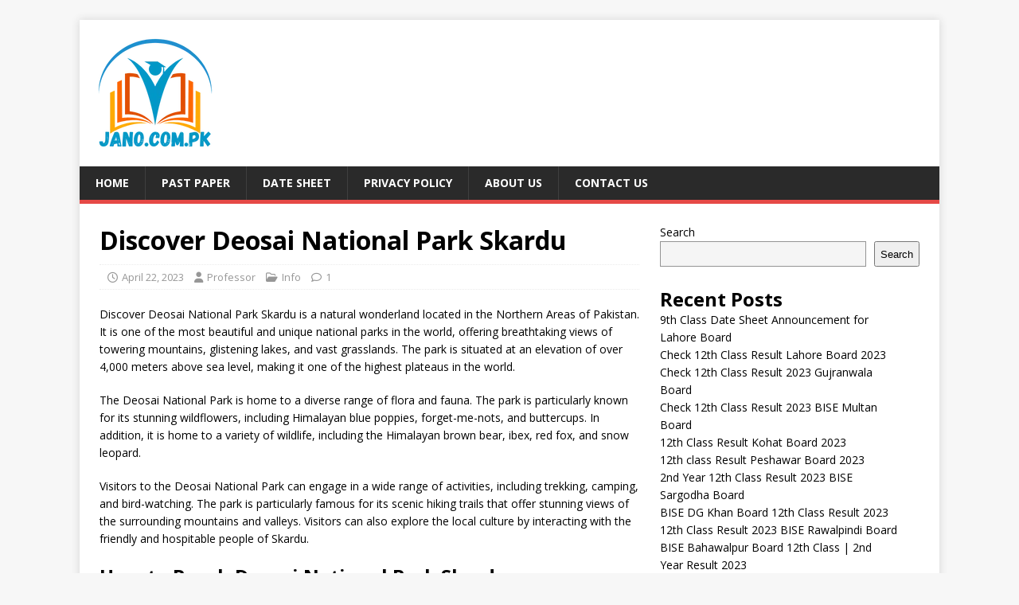

--- FILE ---
content_type: text/html; charset=UTF-8
request_url: https://jano.com.pk/discover-deosai-national-park-skardu
body_size: 16070
content:
<!DOCTYPE html>
<html class="no-js" lang="en-US">
<head>
<meta charset="UTF-8">
<meta name="viewport" content="width=device-width, initial-scale=1.0">
<link rel="profile" href="http://gmpg.org/xfn/11" />
<link rel="pingback" href="https://jano.com.pk/xmlrpc.php" />
<meta name='robots' content='index, follow, max-image-preview:large, max-snippet:-1, max-video-preview:-1' />
	<style>img:is([sizes="auto" i], [sizes^="auto," i]) { contain-intrinsic-size: 3000px 1500px }</style>
	
	<!-- This site is optimized with the Yoast SEO Premium plugin v19.4 (Yoast SEO v26.8) - https://yoast.com/product/yoast-seo-premium-wordpress/ -->
	<title>Discover Deosai National Park Skardu</title>
	<meta name="description" content="Explore the natural wonderland of Deosai National Park in Skardu." />
	<link rel="canonical" href="https://jano.com.pk/discover-deosai-national-park-skardu" />
	<meta property="og:locale" content="en_US" />
	<meta property="og:type" content="article" />
	<meta property="og:title" content="Discover Deosai National Park Skardu" />
	<meta property="og:description" content="Explore the natural wonderland of Deosai National Park in Skardu." />
	<meta property="og:url" content="https://jano.com.pk/discover-deosai-national-park-skardu" />
	<meta property="og:site_name" content="The One Educational News Platform to Find Date Sheet, Result and Past Papers" />
	<meta property="article:publisher" content="https://www.facebook.com/Janopk1" />
	<meta property="article:published_time" content="2023-04-22T04:46:18+00:00" />
	<meta property="article:modified_time" content="2023-04-22T04:46:20+00:00" />
	<meta property="og:image" content="https://jano.com.pk/wp-content/uploads/2023/04/Discover-Deosai-National-Park-Skardu.png" />
	<meta property="og:image:width" content="540" />
	<meta property="og:image:height" content="540" />
	<meta property="og:image:type" content="image/png" />
	<meta name="author" content="Professor" />
	<meta name="twitter:card" content="summary_large_image" />
	<meta name="twitter:creator" content="@_M_Sulaiman" />
	<meta name="twitter:site" content="@_M_Sulaiman" />
	<meta name="twitter:label1" content="Written by" />
	<meta name="twitter:data1" content="Professor" />
	<meta name="twitter:label2" content="Est. reading time" />
	<meta name="twitter:data2" content="5 minutes" />
	<script type="application/ld+json" class="yoast-schema-graph">{"@context":"https://schema.org","@graph":[{"@type":"Article","@id":"https://jano.com.pk/discover-deosai-national-park-skardu#article","isPartOf":{"@id":"https://jano.com.pk/discover-deosai-national-park-skardu"},"author":{"name":"Professor","@id":"https://jano.com.pk/#/schema/person/3bd1893e196238f726cdbc4b1ddefb9c"},"headline":"Discover Deosai National Park Skardu","datePublished":"2023-04-22T04:46:18+00:00","dateModified":"2023-04-22T04:46:20+00:00","mainEntityOfPage":{"@id":"https://jano.com.pk/discover-deosai-national-park-skardu"},"wordCount":954,"commentCount":1,"publisher":{"@id":"https://jano.com.pk/#organization"},"image":{"@id":"https://jano.com.pk/discover-deosai-national-park-skardu#primaryimage"},"thumbnailUrl":"https://jano.com.pk/wp-content/uploads/2023/04/Discover-Deosai-National-Park-Skardu.png","keywords":["Deosai National Park Skardu - Guide","Deosai National Park Skardu - Tips","Deosai National Park Skardu: A Guide","Deosai National Park Skardu: Travel"],"articleSection":["Info"],"inLanguage":"en-US","potentialAction":[{"@type":"CommentAction","name":"Comment","target":["https://jano.com.pk/discover-deosai-national-park-skardu#respond"]}]},{"@type":["WebPage","FAQPage"],"@id":"https://jano.com.pk/discover-deosai-national-park-skardu","url":"https://jano.com.pk/discover-deosai-national-park-skardu","name":"Discover Deosai National Park Skardu","isPartOf":{"@id":"https://jano.com.pk/#website"},"primaryImageOfPage":{"@id":"https://jano.com.pk/discover-deosai-national-park-skardu#primaryimage"},"image":{"@id":"https://jano.com.pk/discover-deosai-national-park-skardu#primaryimage"},"thumbnailUrl":"https://jano.com.pk/wp-content/uploads/2023/04/Discover-Deosai-National-Park-Skardu.png","datePublished":"2023-04-22T04:46:18+00:00","dateModified":"2023-04-22T04:46:20+00:00","description":"Explore the natural wonderland of Deosai National Park in Skardu.","breadcrumb":{"@id":"https://jano.com.pk/discover-deosai-national-park-skardu#breadcrumb"},"mainEntity":[{"@id":"https://jano.com.pk/discover-deosai-national-park-skardu#faq-question-1681838354286"},{"@id":"https://jano.com.pk/discover-deosai-national-park-skardu#faq-question-1681838362197"},{"@id":"https://jano.com.pk/discover-deosai-national-park-skardu#faq-question-1681838374382"},{"@id":"https://jano.com.pk/discover-deosai-national-park-skardu#faq-question-1681838394606"},{"@id":"https://jano.com.pk/discover-deosai-national-park-skardu#faq-question-1681838410931"},{"@id":"https://jano.com.pk/discover-deosai-national-park-skardu#faq-question-1681838426061"}],"inLanguage":"en-US","potentialAction":[{"@type":"ReadAction","target":["https://jano.com.pk/discover-deosai-national-park-skardu"]}]},{"@type":"ImageObject","inLanguage":"en-US","@id":"https://jano.com.pk/discover-deosai-national-park-skardu#primaryimage","url":"https://jano.com.pk/wp-content/uploads/2023/04/Discover-Deosai-National-Park-Skardu.png","contentUrl":"https://jano.com.pk/wp-content/uploads/2023/04/Discover-Deosai-National-Park-Skardu.png","width":540,"height":540,"caption":"Discover Deosai National Park Skardu"},{"@type":"BreadcrumbList","@id":"https://jano.com.pk/discover-deosai-national-park-skardu#breadcrumb","itemListElement":[{"@type":"ListItem","position":1,"name":"Home","item":"https://jano.com.pk/"},{"@type":"ListItem","position":2,"name":"Discover Deosai National Park Skardu"}]},{"@type":"WebSite","@id":"https://jano.com.pk/#website","url":"https://jano.com.pk/","name":"The One Educational News Platform to Find Date Sheet, Result and Past Papers","description":"A Portal for Students to Get Educational Opportunities University admission, scholarships, Exams Date and Result on the leading educational website.","publisher":{"@id":"https://jano.com.pk/#organization"},"potentialAction":[{"@type":"SearchAction","target":{"@type":"EntryPoint","urlTemplate":"https://jano.com.pk/?s={search_term_string}"},"query-input":{"@type":"PropertyValueSpecification","valueRequired":true,"valueName":"search_term_string"}}],"inLanguage":"en-US"},{"@type":"Organization","@id":"https://jano.com.pk/#organization","name":"Jano.Com.Pk","url":"https://jano.com.pk/","logo":{"@type":"ImageObject","inLanguage":"en-US","@id":"https://jano.com.pk/#/schema/logo/image/","url":"https://jano.com.pk/wp-content/uploads/2023/08/A-Platform-for-Pakistani-Students-to-Find-Educational-Opportunities-University-admission-scholarships-on-the-leading-educational-website.png","contentUrl":"https://jano.com.pk/wp-content/uploads/2023/08/A-Platform-for-Pakistani-Students-to-Find-Educational-Opportunities-University-admission-scholarships-on-the-leading-educational-website.png","width":151,"height":144,"caption":"Jano.Com.Pk"},"image":{"@id":"https://jano.com.pk/#/schema/logo/image/"},"sameAs":["https://www.facebook.com/Janopk1","https://x.com/_M_Sulaiman","https://www.instagram.com/ms_kalairi/","https://www.linkedin.com/in/muhammad-sulaiman-5b193b163/"]},{"@type":"Person","@id":"https://jano.com.pk/#/schema/person/3bd1893e196238f726cdbc4b1ddefb9c","name":"Professor","image":{"@type":"ImageObject","inLanguage":"en-US","@id":"https://jano.com.pk/#/schema/person/image/","url":"https://secure.gravatar.com/avatar/98f5bfc4c87d9a24e27a5035b52ea6c17a82a3b6497d1142b773ba57ed27ca7d?s=96&d=mm&r=g","contentUrl":"https://secure.gravatar.com/avatar/98f5bfc4c87d9a24e27a5035b52ea6c17a82a3b6497d1142b773ba57ed27ca7d?s=96&d=mm&r=g","caption":"Professor"},"sameAs":["https://jano.com.pk/"]},{"@type":"Question","@id":"https://jano.com.pk/discover-deosai-national-park-skardu#faq-question-1681838354286","position":1,"url":"https://jano.com.pk/discover-deosai-national-park-skardu#faq-question-1681838354286","name":"What is the entry fee for Deosai National Park Skardu?","answerCount":1,"acceptedAnswer":{"@type":"Answer","text":"The entry fee for Deosai National Park Skardu is PKR 1,000 per person.","inLanguage":"en-US"},"inLanguage":"en-US"},{"@type":"Question","@id":"https://jano.com.pk/discover-deosai-national-park-skardu#faq-question-1681838362197","position":2,"url":"https://jano.com.pk/discover-deosai-national-park-skardu#faq-question-1681838362197","name":"Can visitors camp inside the park?","answerCount":1,"acceptedAnswer":{"@type":"Answer","text":"Yes, visitors are allowed to camp inside the park. There are designated camping sites that offer basic facilities such as toilets and fire pits. It is important to obtain permission from the park authorities before setting up a campsite.","inLanguage":"en-US"},"inLanguage":"en-US"},{"@type":"Question","@id":"https://jano.com.pk/discover-deosai-national-park-skardu#faq-question-1681838374382","position":3,"url":"https://jano.com.pk/discover-deosai-national-park-skardu#faq-question-1681838374382","name":"Are there any guided tours available for Deosai National Park Skardu?","answerCount":1,"acceptedAnswer":{"@type":"Answer","text":"Yes, there are several tour operators that offer guided tours of Deosai National Park Skardu. These tours typically include transportation, accommodation, meals, and guided hikes. Visitors can choose from a range of options depending on their budget and preferences.","inLanguage":"en-US"},"inLanguage":"en-US"},{"@type":"Question","@id":"https://jano.com.pk/discover-deosai-national-park-skardu#faq-question-1681838394606","position":4,"url":"https://jano.com.pk/discover-deosai-national-park-skardu#faq-question-1681838394606","name":"Is it safe to visit Deosai National Park Skardu?","answerCount":1,"acceptedAnswer":{"@type":"Answer","text":"Yes, it is safe to visit Deosai National Park Skardu. The park is located in a peaceful area of Pakistan and the local people are friendly and hospitable.","inLanguage":"en-US"},"inLanguage":"en-US"},{"@type":"Question","@id":"https://jano.com.pk/discover-deosai-national-park-skardu#faq-question-1681838410931","position":5,"url":"https://jano.com.pk/discover-deosai-national-park-skardu#faq-question-1681838410931","name":"What should visitors pack for a trip to Deosai National Park Skardu?","answerCount":1,"acceptedAnswer":{"@type":"Answer","text":"Visitors should pack warm clothing, comfortable shoes, sunscreen, and insect repellent. It is also recommended to bring a camera to capture the stunning views.","inLanguage":"en-US"},"inLanguage":"en-US"},{"@type":"Question","@id":"https://jano.com.pk/discover-deosai-national-park-skardu#faq-question-1681838426061","position":6,"url":"https://jano.com.pk/discover-deosai-national-park-skardu#faq-question-1681838426061","name":"Are there any restaurants or food options available inside the park?","answerCount":1,"acceptedAnswer":{"@type":"Answer","text":"There are no restaurants or food options available inside the park. Visitors should bring their own food and water for the trip. There are several shops located near the park that sell snacks and drinks.","inLanguage":"en-US"},"inLanguage":"en-US"}]}</script>
	<!-- / Yoast SEO Premium plugin. -->


<link rel='dns-prefetch' href='//fonts.googleapis.com' />
<link rel="alternate" type="application/rss+xml" title="The One Educational News Platform to Find Date Sheet, Result and Past Papers &raquo; Feed" href="https://jano.com.pk/feed" />
<link rel="alternate" type="application/rss+xml" title="The One Educational News Platform to Find Date Sheet, Result and Past Papers &raquo; Comments Feed" href="https://jano.com.pk/comments/feed" />
<link rel="alternate" type="application/rss+xml" title="The One Educational News Platform to Find Date Sheet, Result and Past Papers &raquo; Discover Deosai National Park Skardu Comments Feed" href="https://jano.com.pk/discover-deosai-national-park-skardu/feed" />
<script type="text/javascript">
/* <![CDATA[ */
window._wpemojiSettings = {"baseUrl":"https:\/\/s.w.org\/images\/core\/emoji\/16.0.1\/72x72\/","ext":".png","svgUrl":"https:\/\/s.w.org\/images\/core\/emoji\/16.0.1\/svg\/","svgExt":".svg","source":{"concatemoji":"https:\/\/jano.com.pk\/wp-includes\/js\/wp-emoji-release.min.js?ver=6.8.3"}};
/*! This file is auto-generated */
!function(s,n){var o,i,e;function c(e){try{var t={supportTests:e,timestamp:(new Date).valueOf()};sessionStorage.setItem(o,JSON.stringify(t))}catch(e){}}function p(e,t,n){e.clearRect(0,0,e.canvas.width,e.canvas.height),e.fillText(t,0,0);var t=new Uint32Array(e.getImageData(0,0,e.canvas.width,e.canvas.height).data),a=(e.clearRect(0,0,e.canvas.width,e.canvas.height),e.fillText(n,0,0),new Uint32Array(e.getImageData(0,0,e.canvas.width,e.canvas.height).data));return t.every(function(e,t){return e===a[t]})}function u(e,t){e.clearRect(0,0,e.canvas.width,e.canvas.height),e.fillText(t,0,0);for(var n=e.getImageData(16,16,1,1),a=0;a<n.data.length;a++)if(0!==n.data[a])return!1;return!0}function f(e,t,n,a){switch(t){case"flag":return n(e,"\ud83c\udff3\ufe0f\u200d\u26a7\ufe0f","\ud83c\udff3\ufe0f\u200b\u26a7\ufe0f")?!1:!n(e,"\ud83c\udde8\ud83c\uddf6","\ud83c\udde8\u200b\ud83c\uddf6")&&!n(e,"\ud83c\udff4\udb40\udc67\udb40\udc62\udb40\udc65\udb40\udc6e\udb40\udc67\udb40\udc7f","\ud83c\udff4\u200b\udb40\udc67\u200b\udb40\udc62\u200b\udb40\udc65\u200b\udb40\udc6e\u200b\udb40\udc67\u200b\udb40\udc7f");case"emoji":return!a(e,"\ud83e\udedf")}return!1}function g(e,t,n,a){var r="undefined"!=typeof WorkerGlobalScope&&self instanceof WorkerGlobalScope?new OffscreenCanvas(300,150):s.createElement("canvas"),o=r.getContext("2d",{willReadFrequently:!0}),i=(o.textBaseline="top",o.font="600 32px Arial",{});return e.forEach(function(e){i[e]=t(o,e,n,a)}),i}function t(e){var t=s.createElement("script");t.src=e,t.defer=!0,s.head.appendChild(t)}"undefined"!=typeof Promise&&(o="wpEmojiSettingsSupports",i=["flag","emoji"],n.supports={everything:!0,everythingExceptFlag:!0},e=new Promise(function(e){s.addEventListener("DOMContentLoaded",e,{once:!0})}),new Promise(function(t){var n=function(){try{var e=JSON.parse(sessionStorage.getItem(o));if("object"==typeof e&&"number"==typeof e.timestamp&&(new Date).valueOf()<e.timestamp+604800&&"object"==typeof e.supportTests)return e.supportTests}catch(e){}return null}();if(!n){if("undefined"!=typeof Worker&&"undefined"!=typeof OffscreenCanvas&&"undefined"!=typeof URL&&URL.createObjectURL&&"undefined"!=typeof Blob)try{var e="postMessage("+g.toString()+"("+[JSON.stringify(i),f.toString(),p.toString(),u.toString()].join(",")+"));",a=new Blob([e],{type:"text/javascript"}),r=new Worker(URL.createObjectURL(a),{name:"wpTestEmojiSupports"});return void(r.onmessage=function(e){c(n=e.data),r.terminate(),t(n)})}catch(e){}c(n=g(i,f,p,u))}t(n)}).then(function(e){for(var t in e)n.supports[t]=e[t],n.supports.everything=n.supports.everything&&n.supports[t],"flag"!==t&&(n.supports.everythingExceptFlag=n.supports.everythingExceptFlag&&n.supports[t]);n.supports.everythingExceptFlag=n.supports.everythingExceptFlag&&!n.supports.flag,n.DOMReady=!1,n.readyCallback=function(){n.DOMReady=!0}}).then(function(){return e}).then(function(){var e;n.supports.everything||(n.readyCallback(),(e=n.source||{}).concatemoji?t(e.concatemoji):e.wpemoji&&e.twemoji&&(t(e.twemoji),t(e.wpemoji)))}))}((window,document),window._wpemojiSettings);
/* ]]> */
</script>

<style id='wp-emoji-styles-inline-css' type='text/css'>

	img.wp-smiley, img.emoji {
		display: inline !important;
		border: none !important;
		box-shadow: none !important;
		height: 1em !important;
		width: 1em !important;
		margin: 0 0.07em !important;
		vertical-align: -0.1em !important;
		background: none !important;
		padding: 0 !important;
	}
</style>
<link rel='stylesheet' id='wp-block-library-css' href='https://jano.com.pk/wp-includes/css/dist/block-library/style.min.css?ver=6.8.3' type='text/css' media='all' />
<style id='classic-theme-styles-inline-css' type='text/css'>
/*! This file is auto-generated */
.wp-block-button__link{color:#fff;background-color:#32373c;border-radius:9999px;box-shadow:none;text-decoration:none;padding:calc(.667em + 2px) calc(1.333em + 2px);font-size:1.125em}.wp-block-file__button{background:#32373c;color:#fff;text-decoration:none}
</style>
<style id='global-styles-inline-css' type='text/css'>
:root{--wp--preset--aspect-ratio--square: 1;--wp--preset--aspect-ratio--4-3: 4/3;--wp--preset--aspect-ratio--3-4: 3/4;--wp--preset--aspect-ratio--3-2: 3/2;--wp--preset--aspect-ratio--2-3: 2/3;--wp--preset--aspect-ratio--16-9: 16/9;--wp--preset--aspect-ratio--9-16: 9/16;--wp--preset--color--black: #000000;--wp--preset--color--cyan-bluish-gray: #abb8c3;--wp--preset--color--white: #ffffff;--wp--preset--color--pale-pink: #f78da7;--wp--preset--color--vivid-red: #cf2e2e;--wp--preset--color--luminous-vivid-orange: #ff6900;--wp--preset--color--luminous-vivid-amber: #fcb900;--wp--preset--color--light-green-cyan: #7bdcb5;--wp--preset--color--vivid-green-cyan: #00d084;--wp--preset--color--pale-cyan-blue: #8ed1fc;--wp--preset--color--vivid-cyan-blue: #0693e3;--wp--preset--color--vivid-purple: #9b51e0;--wp--preset--gradient--vivid-cyan-blue-to-vivid-purple: linear-gradient(135deg,rgba(6,147,227,1) 0%,rgb(155,81,224) 100%);--wp--preset--gradient--light-green-cyan-to-vivid-green-cyan: linear-gradient(135deg,rgb(122,220,180) 0%,rgb(0,208,130) 100%);--wp--preset--gradient--luminous-vivid-amber-to-luminous-vivid-orange: linear-gradient(135deg,rgba(252,185,0,1) 0%,rgba(255,105,0,1) 100%);--wp--preset--gradient--luminous-vivid-orange-to-vivid-red: linear-gradient(135deg,rgba(255,105,0,1) 0%,rgb(207,46,46) 100%);--wp--preset--gradient--very-light-gray-to-cyan-bluish-gray: linear-gradient(135deg,rgb(238,238,238) 0%,rgb(169,184,195) 100%);--wp--preset--gradient--cool-to-warm-spectrum: linear-gradient(135deg,rgb(74,234,220) 0%,rgb(151,120,209) 20%,rgb(207,42,186) 40%,rgb(238,44,130) 60%,rgb(251,105,98) 80%,rgb(254,248,76) 100%);--wp--preset--gradient--blush-light-purple: linear-gradient(135deg,rgb(255,206,236) 0%,rgb(152,150,240) 100%);--wp--preset--gradient--blush-bordeaux: linear-gradient(135deg,rgb(254,205,165) 0%,rgb(254,45,45) 50%,rgb(107,0,62) 100%);--wp--preset--gradient--luminous-dusk: linear-gradient(135deg,rgb(255,203,112) 0%,rgb(199,81,192) 50%,rgb(65,88,208) 100%);--wp--preset--gradient--pale-ocean: linear-gradient(135deg,rgb(255,245,203) 0%,rgb(182,227,212) 50%,rgb(51,167,181) 100%);--wp--preset--gradient--electric-grass: linear-gradient(135deg,rgb(202,248,128) 0%,rgb(113,206,126) 100%);--wp--preset--gradient--midnight: linear-gradient(135deg,rgb(2,3,129) 0%,rgb(40,116,252) 100%);--wp--preset--font-size--small: 13px;--wp--preset--font-size--medium: 20px;--wp--preset--font-size--large: 36px;--wp--preset--font-size--x-large: 42px;--wp--preset--spacing--20: 0.44rem;--wp--preset--spacing--30: 0.67rem;--wp--preset--spacing--40: 1rem;--wp--preset--spacing--50: 1.5rem;--wp--preset--spacing--60: 2.25rem;--wp--preset--spacing--70: 3.38rem;--wp--preset--spacing--80: 5.06rem;--wp--preset--shadow--natural: 6px 6px 9px rgba(0, 0, 0, 0.2);--wp--preset--shadow--deep: 12px 12px 50px rgba(0, 0, 0, 0.4);--wp--preset--shadow--sharp: 6px 6px 0px rgba(0, 0, 0, 0.2);--wp--preset--shadow--outlined: 6px 6px 0px -3px rgba(255, 255, 255, 1), 6px 6px rgba(0, 0, 0, 1);--wp--preset--shadow--crisp: 6px 6px 0px rgba(0, 0, 0, 1);}:where(.is-layout-flex){gap: 0.5em;}:where(.is-layout-grid){gap: 0.5em;}body .is-layout-flex{display: flex;}.is-layout-flex{flex-wrap: wrap;align-items: center;}.is-layout-flex > :is(*, div){margin: 0;}body .is-layout-grid{display: grid;}.is-layout-grid > :is(*, div){margin: 0;}:where(.wp-block-columns.is-layout-flex){gap: 2em;}:where(.wp-block-columns.is-layout-grid){gap: 2em;}:where(.wp-block-post-template.is-layout-flex){gap: 1.25em;}:where(.wp-block-post-template.is-layout-grid){gap: 1.25em;}.has-black-color{color: var(--wp--preset--color--black) !important;}.has-cyan-bluish-gray-color{color: var(--wp--preset--color--cyan-bluish-gray) !important;}.has-white-color{color: var(--wp--preset--color--white) !important;}.has-pale-pink-color{color: var(--wp--preset--color--pale-pink) !important;}.has-vivid-red-color{color: var(--wp--preset--color--vivid-red) !important;}.has-luminous-vivid-orange-color{color: var(--wp--preset--color--luminous-vivid-orange) !important;}.has-luminous-vivid-amber-color{color: var(--wp--preset--color--luminous-vivid-amber) !important;}.has-light-green-cyan-color{color: var(--wp--preset--color--light-green-cyan) !important;}.has-vivid-green-cyan-color{color: var(--wp--preset--color--vivid-green-cyan) !important;}.has-pale-cyan-blue-color{color: var(--wp--preset--color--pale-cyan-blue) !important;}.has-vivid-cyan-blue-color{color: var(--wp--preset--color--vivid-cyan-blue) !important;}.has-vivid-purple-color{color: var(--wp--preset--color--vivid-purple) !important;}.has-black-background-color{background-color: var(--wp--preset--color--black) !important;}.has-cyan-bluish-gray-background-color{background-color: var(--wp--preset--color--cyan-bluish-gray) !important;}.has-white-background-color{background-color: var(--wp--preset--color--white) !important;}.has-pale-pink-background-color{background-color: var(--wp--preset--color--pale-pink) !important;}.has-vivid-red-background-color{background-color: var(--wp--preset--color--vivid-red) !important;}.has-luminous-vivid-orange-background-color{background-color: var(--wp--preset--color--luminous-vivid-orange) !important;}.has-luminous-vivid-amber-background-color{background-color: var(--wp--preset--color--luminous-vivid-amber) !important;}.has-light-green-cyan-background-color{background-color: var(--wp--preset--color--light-green-cyan) !important;}.has-vivid-green-cyan-background-color{background-color: var(--wp--preset--color--vivid-green-cyan) !important;}.has-pale-cyan-blue-background-color{background-color: var(--wp--preset--color--pale-cyan-blue) !important;}.has-vivid-cyan-blue-background-color{background-color: var(--wp--preset--color--vivid-cyan-blue) !important;}.has-vivid-purple-background-color{background-color: var(--wp--preset--color--vivid-purple) !important;}.has-black-border-color{border-color: var(--wp--preset--color--black) !important;}.has-cyan-bluish-gray-border-color{border-color: var(--wp--preset--color--cyan-bluish-gray) !important;}.has-white-border-color{border-color: var(--wp--preset--color--white) !important;}.has-pale-pink-border-color{border-color: var(--wp--preset--color--pale-pink) !important;}.has-vivid-red-border-color{border-color: var(--wp--preset--color--vivid-red) !important;}.has-luminous-vivid-orange-border-color{border-color: var(--wp--preset--color--luminous-vivid-orange) !important;}.has-luminous-vivid-amber-border-color{border-color: var(--wp--preset--color--luminous-vivid-amber) !important;}.has-light-green-cyan-border-color{border-color: var(--wp--preset--color--light-green-cyan) !important;}.has-vivid-green-cyan-border-color{border-color: var(--wp--preset--color--vivid-green-cyan) !important;}.has-pale-cyan-blue-border-color{border-color: var(--wp--preset--color--pale-cyan-blue) !important;}.has-vivid-cyan-blue-border-color{border-color: var(--wp--preset--color--vivid-cyan-blue) !important;}.has-vivid-purple-border-color{border-color: var(--wp--preset--color--vivid-purple) !important;}.has-vivid-cyan-blue-to-vivid-purple-gradient-background{background: var(--wp--preset--gradient--vivid-cyan-blue-to-vivid-purple) !important;}.has-light-green-cyan-to-vivid-green-cyan-gradient-background{background: var(--wp--preset--gradient--light-green-cyan-to-vivid-green-cyan) !important;}.has-luminous-vivid-amber-to-luminous-vivid-orange-gradient-background{background: var(--wp--preset--gradient--luminous-vivid-amber-to-luminous-vivid-orange) !important;}.has-luminous-vivid-orange-to-vivid-red-gradient-background{background: var(--wp--preset--gradient--luminous-vivid-orange-to-vivid-red) !important;}.has-very-light-gray-to-cyan-bluish-gray-gradient-background{background: var(--wp--preset--gradient--very-light-gray-to-cyan-bluish-gray) !important;}.has-cool-to-warm-spectrum-gradient-background{background: var(--wp--preset--gradient--cool-to-warm-spectrum) !important;}.has-blush-light-purple-gradient-background{background: var(--wp--preset--gradient--blush-light-purple) !important;}.has-blush-bordeaux-gradient-background{background: var(--wp--preset--gradient--blush-bordeaux) !important;}.has-luminous-dusk-gradient-background{background: var(--wp--preset--gradient--luminous-dusk) !important;}.has-pale-ocean-gradient-background{background: var(--wp--preset--gradient--pale-ocean) !important;}.has-electric-grass-gradient-background{background: var(--wp--preset--gradient--electric-grass) !important;}.has-midnight-gradient-background{background: var(--wp--preset--gradient--midnight) !important;}.has-small-font-size{font-size: var(--wp--preset--font-size--small) !important;}.has-medium-font-size{font-size: var(--wp--preset--font-size--medium) !important;}.has-large-font-size{font-size: var(--wp--preset--font-size--large) !important;}.has-x-large-font-size{font-size: var(--wp--preset--font-size--x-large) !important;}
:where(.wp-block-post-template.is-layout-flex){gap: 1.25em;}:where(.wp-block-post-template.is-layout-grid){gap: 1.25em;}
:where(.wp-block-columns.is-layout-flex){gap: 2em;}:where(.wp-block-columns.is-layout-grid){gap: 2em;}
:root :where(.wp-block-pullquote){font-size: 1.5em;line-height: 1.6;}
</style>
<link rel='stylesheet' id='mh-google-fonts-css' href='https://fonts.googleapis.com/css?family=Open+Sans:400,400italic,700,600' type='text/css' media='all' />
<link rel='stylesheet' id='mh-magazine-lite-css' href='https://jano.com.pk/wp-content/themes/mh-magazine-lite/style.css?ver=2.10.0' type='text/css' media='all' />
<link rel='stylesheet' id='mh-font-awesome-css' href='https://jano.com.pk/wp-content/themes/mh-magazine-lite/includes/font-awesome.min.css' type='text/css' media='all' />
<script type="text/javascript" src="https://jano.com.pk/wp-includes/js/jquery/jquery.min.js?ver=3.7.1" id="jquery-core-js"></script>
<script type="text/javascript" src="https://jano.com.pk/wp-includes/js/jquery/jquery-migrate.min.js?ver=3.4.1" id="jquery-migrate-js"></script>
<script type="text/javascript" id="mh-scripts-js-extra">
/* <![CDATA[ */
var mh_magazine = {"text":{"toggle_menu":"Toggle Menu"}};
/* ]]> */
</script>
<script type="text/javascript" src="https://jano.com.pk/wp-content/themes/mh-magazine-lite/js/scripts.js?ver=2.10.0" id="mh-scripts-js"></script>
<link rel="https://api.w.org/" href="https://jano.com.pk/wp-json/" /><link rel="alternate" title="JSON" type="application/json" href="https://jano.com.pk/wp-json/wp/v2/posts/9140" /><link rel="EditURI" type="application/rsd+xml" title="RSD" href="https://jano.com.pk/xmlrpc.php?rsd" />
<meta name="generator" content="WordPress 6.8.3" />
<link rel='shortlink' href='https://jano.com.pk/?p=9140' />
<link rel="alternate" title="oEmbed (JSON)" type="application/json+oembed" href="https://jano.com.pk/wp-json/oembed/1.0/embed?url=https%3A%2F%2Fjano.com.pk%2Fdiscover-deosai-national-park-skardu" />
<link rel="alternate" title="oEmbed (XML)" type="text/xml+oembed" href="https://jano.com.pk/wp-json/oembed/1.0/embed?url=https%3A%2F%2Fjano.com.pk%2Fdiscover-deosai-national-park-skardu&#038;format=xml" />
<meta name="generator" content="performance-lab 4.0.1; plugins: ">
<!--[if lt IE 9]>
<script src="https://jano.com.pk/wp-content/themes/mh-magazine-lite/js/css3-mediaqueries.js"></script>
<![endif]-->
<meta name="generator" content="Elementor 3.34.3; features: e_font_icon_svg, additional_custom_breakpoints; settings: css_print_method-external, google_font-enabled, font_display-swap">
			<style>
				.e-con.e-parent:nth-of-type(n+4):not(.e-lazyloaded):not(.e-no-lazyload),
				.e-con.e-parent:nth-of-type(n+4):not(.e-lazyloaded):not(.e-no-lazyload) * {
					background-image: none !important;
				}
				@media screen and (max-height: 1024px) {
					.e-con.e-parent:nth-of-type(n+3):not(.e-lazyloaded):not(.e-no-lazyload),
					.e-con.e-parent:nth-of-type(n+3):not(.e-lazyloaded):not(.e-no-lazyload) * {
						background-image: none !important;
					}
				}
				@media screen and (max-height: 640px) {
					.e-con.e-parent:nth-of-type(n+2):not(.e-lazyloaded):not(.e-no-lazyload),
					.e-con.e-parent:nth-of-type(n+2):not(.e-lazyloaded):not(.e-no-lazyload) * {
						background-image: none !important;
					}
				}
			</style>
			<link rel="icon" href="https://jano.com.pk/wp-content/uploads/2022/12/cropped-f-32x32.png" sizes="32x32" />
<link rel="icon" href="https://jano.com.pk/wp-content/uploads/2022/12/cropped-f-192x192.png" sizes="192x192" />
<link rel="apple-touch-icon" href="https://jano.com.pk/wp-content/uploads/2022/12/cropped-f-180x180.png" />
<meta name="msapplication-TileImage" content="https://jano.com.pk/wp-content/uploads/2022/12/cropped-f-270x270.png" />
		<style type="text/css" id="wp-custom-css">
			.entry-thumbnail{
	display:none
};
.img.attachment-full.size-full.wp-image-6826{
	width:100px;
	height:100px;
};		</style>
		</head>
<body id="mh-mobile" class="wp-singular post-template-default single single-post postid-9140 single-format-standard wp-custom-logo wp-theme-mh-magazine-lite mh-right-sb elementor-default elementor-kit-396" itemscope="itemscope" itemtype="https://schema.org/WebPage">
<div class="mh-container mh-container-outer">
<div class="mh-header-mobile-nav mh-clearfix"></div>
<header class="mh-header" itemscope="itemscope" itemtype="https://schema.org/WPHeader">
	<div class="mh-container mh-container-inner mh-row mh-clearfix">
		<div class="mh-custom-header mh-clearfix">
<div class="mh-site-identity">
<div class="mh-site-logo" role="banner" itemscope="itemscope" itemtype="https://schema.org/Brand">
<a href="https://jano.com.pk/" class="custom-logo-link" rel="home"><img width="151" height="144" src="https://jano.com.pk/wp-content/uploads/2023/08/A-Platform-for-Pakistani-Students-to-Find-Educational-Opportunities-University-admission-scholarships-on-the-leading-educational-website.png" class="custom-logo" alt="A Platform for Pakistani Students to Find Educational Opportunities University admission, scholarships on the leading educational website." decoding="async" /></a></div>
</div>
</div>
	</div>
	<div class="mh-main-nav-wrap">
		<nav class="mh-navigation mh-main-nav mh-container mh-container-inner mh-clearfix" itemscope="itemscope" itemtype="https://schema.org/SiteNavigationElement">
			<div class="menu-menu-1-container"><ul id="menu-menu-1" class="menu"><li id="menu-item-5" class="menu-item menu-item-type-custom menu-item-object-custom menu-item-home menu-item-5"><a href="https://jano.com.pk/">Home</a></li>
<li id="menu-item-13" class="menu-item menu-item-type-taxonomy menu-item-object-category menu-item-13"><a href="https://jano.com.pk/past-paper">Past Paper</a></li>
<li id="menu-item-14" class="menu-item menu-item-type-taxonomy menu-item-object-category menu-item-14"><a href="https://jano.com.pk/date-sheet">Date Sheet</a></li>
<li id="menu-item-12773" class="menu-item menu-item-type-post_type menu-item-object-page menu-item-privacy-policy menu-item-12773"><a rel="privacy-policy" href="https://jano.com.pk/privacy-policy">Privacy Policy</a></li>
<li id="menu-item-12774" class="menu-item menu-item-type-post_type menu-item-object-page menu-item-12774"><a href="https://jano.com.pk/about-us">About Us</a></li>
<li id="menu-item-12775" class="menu-item menu-item-type-post_type menu-item-object-page menu-item-12775"><a href="https://jano.com.pk/contact-us">Contact Us</a></li>
</ul></div>		</nav>
	</div>
</header><div class="mh-wrapper mh-clearfix">
	<div id="main-content" class="mh-content" role="main" itemprop="mainContentOfPage"><article id="post-9140" class="post-9140 post type-post status-publish format-standard has-post-thumbnail hentry category-info tag-deosai-national-park-skardu-guide tag-deosai-national-park-skardu-tips tag-deosai-national-park-skardu-a-guide tag-deosai-national-park-skardu-travel">
	<header class="entry-header mh-clearfix"><h1 class="entry-title">Discover Deosai National Park Skardu</h1><p class="mh-meta entry-meta">
<span class="entry-meta-date updated"><i class="far fa-clock"></i><a href="https://jano.com.pk/2023/04">April 22, 2023</a></span>
<span class="entry-meta-author author vcard"><i class="fa fa-user"></i><a class="fn" href="https://jano.com.pk/author/professor">Professor</a></span>
<span class="entry-meta-categories"><i class="far fa-folder-open"></i><a href="https://jano.com.pk/info" rel="category tag">Info</a></span>
<span class="entry-meta-comments"><i class="far fa-comment"></i><a class="mh-comment-scroll" href="https://jano.com.pk/discover-deosai-national-park-skardu#mh-comments">1</a></span>
</p>
	</header>
		<div class="entry-content mh-clearfix">
<figure class="entry-thumbnail">
<img src="https://jano.com.pk/wp-content/uploads/2023/04/Discover-Deosai-National-Park-Skardu-540x381.png" alt="Discover Deosai National Park Skardu" title="Discover Deosai National Park Skardu" />
</figure>

<p>Discover Deosai National Park Skardu is a natural wonderland located in the Northern Areas of Pakistan. It is one of the most beautiful and unique national parks in the world, offering breathtaking views of towering mountains, glistening lakes, and vast grasslands. The park is situated at an elevation of over 4,000 meters above sea level, making it one of the highest plateaus in the world.</p>



<p>The Deosai National Park is home to a diverse range of flora and fauna. The park is particularly known for its stunning wildflowers, including Himalayan blue poppies, forget-me-nots, and buttercups. In addition, it is home to a variety of wildlife, including the Himalayan brown bear, ibex, red fox, and snow leopard.</p>



<p>Visitors to the Deosai National Park can engage in a wide range of activities, including trekking, camping, and bird-watching. The park is particularly famous for its scenic hiking trails that offer stunning views of the surrounding mountains and valleys. Visitors can also explore the local culture by interacting with the friendly and hospitable people of Skardu.</p>



<h2 class="wp-block-heading" id="h-how-to-reach-deosai-national-park-skardu">How to Reach Deosai National Park Skardu</h2>



<p>The Deosai National Park is located approximately 32 kilometers from Skardu city. Visitors can reach Skardu by taking a domestic flight from Islamabad or Lahore, or by driving on the Karakoram Highway. From Skardu, visitors can hire a jeep or car to reach the national park. The journey to the park takes approximately 2-3 hours and offers stunning views of the surrounding landscape.</p>



<h2 class="wp-block-heading" id="h-best-time-to-visit-deosai-national-park-skardu">Best Time to Visit Deosai National Park Skardu</h2>



<p>The best time to visit Deosai National Park Skardu is from June to September when the weather is pleasant and the wildflowers are in full bloom. During this time, visitors can enjoy clear blue skies, comfortable temperatures, and breathtaking scenery. It is important to note that the park is closed during the winter months due to heavy snowfall.</p>



<h2 class="wp-block-heading" id="h-what-to-do-in-deosai-national-park-skardu">What to Do in Deosai National Park Skardu</h2>



<p>There are plenty of things to do in Deosai National Park Skardu. Here are some of the top activities that visitors can enjoy:</p>



<ol class="wp-block-list">
<li><strong>Trekking</strong>: Deosai National Park is a trekker&#8217;s paradise. There are several scenic hiking trails in the park that offer stunning views of the surrounding mountains and valleys. The Sheosar Lake Trek is one of the most popular hiking routes in the park. It takes around 3-4 hours to complete and offers breathtaking views of the Sheosar Lake.</li>



<li><strong>Camping</strong>: Visitors can camp inside the park and enjoy the beauty of nature. There are several designated camping sites in the park that offer basic facilities such as toilets and fire pits. It is important to obtain permission from the park authorities before setting up a campsite.</li>



<li><strong>Bird Watching</strong>: Deosai National Park is home to a diverse range of bird species, including the Himalayan Snowcock, Golden Eagle, and Lammergeier. Visitors can enjoy bird-watching and spot some of these beautiful birds in their natural habitat.</li>



<li><strong>Wildlife Watching</strong>: The park is home to a variety of wildlife, including the Himalayan brown bear, ibex, red fox, and snow leopard. Visitors can enjoy wildlife watching and spot some of these animals in their natural habitat.</li>
</ol>



<h2 class="wp-block-heading" id="h-accommodation-options-in-deosai-national-park-skardu">Accommodation Options in Deosai National Park Skardu</h2>



<p>There are several accommodation options available in Deosai National Park Skardu. Visitors can choose from camping, guesthouses, and hotels. Here are some of the top accommodation options:</p>



<ol class="wp-block-list">
<li><strong>Camping</strong>: Visitors can camp inside the park and enjoy the beauty of nature. There are several designated camping sites in the park that offer basic facilities such as toilets and fire pits.</li>



<li><strong>Guesthouses</strong>: There are several guesthouses located near the park that offer comfortable accommodation at affordable prices. These guesthouses offer basic facilities such as clean rooms and attached bathrooms.</li>



<li><strong>Hotels</strong>: There are several hotels located in Skardu city that offer comfortable accommodation at reasonable prices. Visitors can choose from a range of options depending on their budget and preferences.</li>
</ol>



<h2 class="wp-block-heading" id="h-conclusion">Conclusion</h2>



<p>Deosai National Park Skardu is a natural wonderland that offers breathtaking views of towering mountains, glistening lakes, and vast grasslands. It is a paradise on earth that attracts thousands of visitors every year. From trekking and camping to bird-watching and wildlife watching, there are plenty of things to do in the park. If you are planning a trip to Pakistan, don&#8217;t miss the opportunity to visit this stunning national park.</p>



<h2 class="wp-block-heading" id="h-faqs">FAQs</h2>



<div class="schema-faq wp-block-yoast-faq-block"><div class="schema-faq-section" id="faq-question-1681838354286"><strong class="schema-faq-question">What is the entry fee for Deosai National Park Skardu?</strong> <p class="schema-faq-answer">The entry fee for Deosai National Park Skardu is PKR 1,000 per person.</p> </div> <div class="schema-faq-section" id="faq-question-1681838362197"><strong class="schema-faq-question">Can visitors camp inside the park?</strong> <p class="schema-faq-answer">Yes, visitors are allowed to camp inside the park. There are designated camping sites that offer basic facilities such as toilets and fire pits. It is important to obtain permission from the park authorities before setting up a campsite.</p> </div> <div class="schema-faq-section" id="faq-question-1681838374382"><strong class="schema-faq-question">Are there any guided tours available for Deosai National Park Skardu?</strong> <p class="schema-faq-answer">Yes, there are several tour operators that offer guided tours of Deosai National Park Skardu. These tours typically include transportation, accommodation, meals, and guided hikes. Visitors can choose from a range of options depending on their budget and preferences.</p> </div> <div class="schema-faq-section" id="faq-question-1681838394606"><strong class="schema-faq-question">Is it safe to visit Deosai National Park Skardu?</strong> <p class="schema-faq-answer">Yes, it is safe to visit Deosai National Park Skardu. The park is located in a peaceful area of Pakistan and the local people are friendly and hospitable.</p> </div> <div class="schema-faq-section" id="faq-question-1681838410931"><strong class="schema-faq-question">What should visitors pack for a trip to Deosai National Park Skardu?</strong> <p class="schema-faq-answer">Visitors should pack warm clothing, comfortable shoes, sunscreen, and insect repellent. It is also recommended to bring a camera to capture the stunning views.</p> </div> <div class="schema-faq-section" id="faq-question-1681838426061"><strong class="schema-faq-question">Are there any restaurants or food options available inside the park?</strong> <p class="schema-faq-answer">There are no restaurants or food options available inside the park. Visitors should bring their own food and water for the trip. There are several shops located near the park that sell snacks and drinks.</p> </div> </div>
	</div><div class="entry-tags mh-clearfix"><i class="fa fa-tag"></i><ul><li><a href="https://jano.com.pk/tag/deosai-national-park-skardu-guide" rel="tag">Deosai National Park Skardu - Guide</a></li><li><a href="https://jano.com.pk/tag/deosai-national-park-skardu-tips" rel="tag">Deosai National Park Skardu - Tips</a></li><li><a href="https://jano.com.pk/tag/deosai-national-park-skardu-a-guide" rel="tag">Deosai National Park Skardu: A Guide</a></li><li><a href="https://jano.com.pk/tag/deosai-national-park-skardu-travel" rel="tag">Deosai National Park Skardu: Travel</a></li></ul></div></article><nav class="mh-post-nav mh-row mh-clearfix" itemscope="itemscope" itemtype="https://schema.org/SiteNavigationElement">
<div class="mh-col-1-2 mh-post-nav-item mh-post-nav-prev">
<a href="https://jano.com.pk/basho-valley-skardu-a-scenic-paradise" rel="prev"><img width="80" height="60" src="https://jano.com.pk/wp-content/uploads/2023/04/Basho-Valley-Skardu-A-Scenic-Paradise-80x60.png" class="attachment-mh-magazine-lite-small size-mh-magazine-lite-small wp-post-image" alt="Basho Valley Skardu - A Scenic Paradise" decoding="async" srcset="https://jano.com.pk/wp-content/uploads/2023/04/Basho-Valley-Skardu-A-Scenic-Paradise-80x60.png 80w, https://jano.com.pk/wp-content/uploads/2023/04/Basho-Valley-Skardu-A-Scenic-Paradise-326x245.png 326w" sizes="(max-width: 80px) 100vw, 80px" /><span>Previous</span><p>Basho Valley Skardu &#8211; A Scenic Paradise</p></a></div>
<div class="mh-col-1-2 mh-post-nav-item mh-post-nav-next">
<a href="https://jano.com.pk/khaplu-fort-skardu-exploring-baltistan" rel="next"><img width="80" height="60" src="https://jano.com.pk/wp-content/uploads/2023/04/Khaplu-Fort-Skardu-Exploring-Baltistan-80x60.png" class="attachment-mh-magazine-lite-small size-mh-magazine-lite-small wp-post-image" alt="Khaplu Fort Skardu - Exploring Baltistan" decoding="async" srcset="https://jano.com.pk/wp-content/uploads/2023/04/Khaplu-Fort-Skardu-Exploring-Baltistan-80x60.png 80w, https://jano.com.pk/wp-content/uploads/2023/04/Khaplu-Fort-Skardu-Exploring-Baltistan-326x245.png 326w" sizes="(max-width: 80px) 100vw, 80px" /><span>Next</span><p>Khaplu Fort Skardu &#8211; Exploring Baltistan</p></a></div>
</nav>
		<h4 class="mh-widget-title">
			<span class="mh-widget-title-inner">
				1 Trackback / Pingback			</span>
		</h4>
		<ol class="pinglist mh-ping-list">
        					<li id="comment-0" class="">
					<i class="fa fa-link"></i><a href="https://jano.com.pk/khaplu-fort-skardu-exploring-baltistan" class="url" rel="ugc">Khaplu Fort Skardu - Exploring Baltistan</a>				</li>
			        </ol>	<div id="respond" class="comment-respond">
		<h3 id="reply-title" class="comment-reply-title">Leave a Reply <small><a rel="nofollow" id="cancel-comment-reply-link" href="/discover-deosai-national-park-skardu#respond" style="display:none;">Cancel reply</a></small></h3><form action="https://jano.com.pk/wp-comments-post.php" method="post" id="commentform" class="comment-form"><p class="comment-notes">Your email address will not be published.</p><p class="comment-form-comment"><label for="comment">Comment</label><br/><textarea id="comment" name="comment" cols="45" rows="5" aria-required="true"></textarea></p><p class="comment-form-author"><label for="author">Name </label><span class="required">*</span><br/><input id="author" name="author" type="text" value="" size="30" aria-required='true' /></p>
<p class="comment-form-email"><label for="email">Email </label><span class="required">*</span><br/><input id="email" name="email" type="text" value="" size="30" aria-required='true' /></p>
<p class="comment-form-url"><label for="url">Website</label><br/><input id="url" name="url" type="text" value="" size="30" /></p>
<p class="comment-form-cookies-consent"><input id="wp-comment-cookies-consent" name="wp-comment-cookies-consent" type="checkbox" value="yes" /><label for="wp-comment-cookies-consent">Save my name, email, and website in this browser for the next time I comment.</label></p>
<p class="form-submit"><input name="submit" type="submit" id="submit" class="submit" value="Post Comment" /> <input type='hidden' name='comment_post_ID' value='9140' id='comment_post_ID' />
<input type='hidden' name='comment_parent' id='comment_parent' value='0' />
</p><p style="display: none;"><input type="hidden" id="akismet_comment_nonce" name="akismet_comment_nonce" value="ea348e19a4" /></p><p style="display: none !important;" class="akismet-fields-container" data-prefix="ak_"><label>&#916;<textarea name="ak_hp_textarea" cols="45" rows="8" maxlength="100"></textarea></label><input type="hidden" id="ak_js_1" name="ak_js" value="68"/><script>document.getElementById( "ak_js_1" ).setAttribute( "value", ( new Date() ).getTime() );</script></p></form>	</div><!-- #respond -->
		</div>
	<aside class="mh-widget-col-1 mh-sidebar" itemscope="itemscope" itemtype="https://schema.org/WPSideBar"><div id="block-2" class="mh-widget widget_block widget_search"><form role="search" method="get" action="https://jano.com.pk/" class="wp-block-search__button-outside wp-block-search__text-button wp-block-search"    ><label class="wp-block-search__label" for="wp-block-search__input-1" >Search</label><div class="wp-block-search__inside-wrapper " ><input class="wp-block-search__input" id="wp-block-search__input-1" placeholder="" value="" type="search" name="s" required /><button aria-label="Search" class="wp-block-search__button wp-element-button" type="submit" >Search</button></div></form></div><div id="block-3" class="mh-widget widget_block">
<div class="wp-block-group"><div class="wp-block-group__inner-container is-layout-constrained wp-block-group-is-layout-constrained">
<h2 class="wp-block-heading" id="h-recent-posts">Recent Posts</h2>


<ul class="wp-block-latest-posts__list alignleft wp-block-latest-posts"><li><a class="wp-block-latest-posts__post-title" href="https://jano.com.pk/9th-class-date-sheet-announcement-for-lahore-board">9th Class Date Sheet Announcement for Lahore Board</a></li>
<li><a class="wp-block-latest-posts__post-title" href="https://jano.com.pk/check-12th-class-result-lahore-board-2023">Check 12th Class Result Lahore Board 2023</a></li>
<li><a class="wp-block-latest-posts__post-title" href="https://jano.com.pk/check-12th-class-result-2023-gujranwala-board">Check 12th Class Result 2023 Gujranwala Board</a></li>
<li><a class="wp-block-latest-posts__post-title" href="https://jano.com.pk/check-12th-class-result-2023-bise-multan-board">Check 12th Class Result 2023 BISE Multan Board</a></li>
<li><a class="wp-block-latest-posts__post-title" href="https://jano.com.pk/12th-class-result-kohat-board-2023">12th Class Result Kohat Board 2023</a></li>
<li><a class="wp-block-latest-posts__post-title" href="https://jano.com.pk/12th-class-result-peshawar-board-2023">12th class Result Peshawar Board 2023</a></li>
<li><a class="wp-block-latest-posts__post-title" href="https://jano.com.pk/12th-class-result-bise-sargodha-board">2nd Year 12th Class Result 2023 BISE Sargodha Board</a></li>
<li><a class="wp-block-latest-posts__post-title" href="https://jano.com.pk/12th-class-result-bise-dg-khan-board">BISE DG Khan Board 12th Class Result 2023</a></li>
<li><a class="wp-block-latest-posts__post-title" href="https://jano.com.pk/12th-class-2nd-year-result-2023-bise-rawalpindi-board">12th Class Result 2023 BISE Rawalpindi Board</a></li>
<li><a class="wp-block-latest-posts__post-title" href="https://jano.com.pk/bise-bahawalpur-board-12th-class-result">BISE Bahawalpur Board 12th Class | 2nd Year Result 2023</a></li>
<li><a class="wp-block-latest-posts__post-title" href="https://jano.com.pk/pakistan-asia-cup-2023-match-schedule">Pakistan Asia Cup 2023 Match Schedule</a></li>
<li><a class="wp-block-latest-posts__post-title" href="https://jano.com.pk/live-ptv-sports-asia-cup-2023">Live PTV Sports Asia Cup 2023</a></li>
<li><a class="wp-block-latest-posts__post-title" href="https://jano.com.pk/quetta-board-2nd-year-result-2023">Bise Quetta Board 2nd Year Result 2023</a></li>
<li><a class="wp-block-latest-posts__post-title" href="https://jano.com.pk/bise-ajk-mirpur-board-2nd-year-result-2023">Bise AJK Mirpur Board 2nd Year Result 2023</a></li>
<li><a class="wp-block-latest-posts__post-title" href="https://jano.com.pk/12th-class-result-2023-bise-malakand-board">12th Class Result 2023 BISE Malakand Board</a></li>
<li><a class="wp-block-latest-posts__post-title" href="https://jano.com.pk/12th-class-result-bise-faisalabad-board">12th Class Result 2nd Year 2023 BISE Faisalabad Board</a></li>
<li><a class="wp-block-latest-posts__post-title" href="https://jano.com.pk/2nd-year-result-bise-sahiwal-board">12th Class | 2nd Year Result 2023 BISE Sahiwal Board</a></li>
<li><a class="wp-block-latest-posts__post-title" href="https://jano.com.pk/bise-multan-board-12th-class-result-2nd-year-2023">BISE Multan Board 12th Class Result | 2nd Year 2023</a></li>
<li><a class="wp-block-latest-posts__post-title" href="https://jano.com.pk/bise-abbottabad-board-12th-class-result-2023">BISE Abbottabad Board 12th Class Result 2023</a></li>
<li><a class="wp-block-latest-posts__post-title" href="https://jano.com.pk/12th-class-result-mardan-board-2023">12th Class Result Mardan Board 2023</a></li>
</ul></div></div>
</div></aside></div>
<footer class="mh-footer" itemscope="itemscope" itemtype="https://schema.org/WPFooter">
<div class="mh-container mh-container-inner mh-footer-widgets mh-row mh-clearfix">
<div class="mh-col-1-4 mh-widget-col-1 mh-footer-4-cols  mh-footer-area mh-footer-1">
<div id="nav_menu-3" class="mh-footer-widget widget_nav_menu"><h6 class="mh-widget-title mh-footer-widget-title"><span class="mh-widget-title-inner mh-footer-widget-title-inner">Scholarships</span></h6><div class="menu-abroad-scholarships-container"><ul id="menu-abroad-scholarships" class="menu"><li id="menu-item-325" class="menu-item menu-item-type-taxonomy menu-item-object-category menu-item-325"><a href="https://jano.com.pk/students-scholarship">Students Scholarship</a></li>
<li id="menu-item-326" class="menu-item menu-item-type-taxonomy menu-item-object-category menu-item-326"><a href="https://jano.com.pk/universities-admission-open">Universities Admission Open</a></li>
</ul></div></div></div>
<div class="mh-col-1-4 mh-widget-col-1 mh-footer-4-cols  mh-footer-area mh-footer-2">
<div id="nav_menu-4" class="mh-footer-widget widget_nav_menu"><h6 class="mh-widget-title mh-footer-widget-title"><span class="mh-widget-title-inner mh-footer-widget-title-inner">Find Date Sheet</span></h6><div class="menu-find-date-sheet-container"><ul id="menu-find-date-sheet" class="menu"><li id="menu-item-12029" class="menu-item menu-item-type-taxonomy menu-item-object-category menu-item-12029"><a href="https://jano.com.pk/date-sheet">Date Sheet</a></li>
</ul></div></div></div>
<div class="mh-col-1-4 mh-widget-col-1 mh-footer-4-cols  mh-footer-area mh-footer-3">
<div id="nav_menu-5" class="mh-footer-widget widget_nav_menu"><h6 class="mh-widget-title mh-footer-widget-title"><span class="mh-widget-title-inner mh-footer-widget-title-inner">Get Result</span></h6><div class="menu-get-result-container"><ul id="menu-get-result" class="menu"><li id="menu-item-12024" class="menu-item menu-item-type-taxonomy menu-item-object-category menu-item-12024"><a href="https://jano.com.pk/result-all-punjab-board/11th-class-result-all-punjab-board">11th Class Result By Name and Roll Number</a></li>
<li id="menu-item-12025" class="menu-item menu-item-type-taxonomy menu-item-object-category menu-item-12025"><a href="https://jano.com.pk/result-all-punjab-board/12th-class-result-all-punjab-board">12th Class Result By Name and Roll Number</a></li>
<li id="menu-item-12026" class="menu-item menu-item-type-taxonomy menu-item-object-category menu-item-12026"><a href="https://jano.com.pk/result-all-punjab-board/9th-class-result-all-punjab-board">9th Class Result By Name and Roll Number</a></li>
<li id="menu-item-12027" class="menu-item menu-item-type-taxonomy menu-item-object-category menu-item-12027"><a href="https://jano.com.pk/result-all-punjab-board/10th-class-result-all-punjab-board">10th Class Result By Name and Roll Number</a></li>
</ul></div></div></div>
<div class="mh-col-1-4 mh-widget-col-1 mh-footer-4-cols  mh-footer-area mh-footer-4">
<div id="nav_menu-6" class="mh-footer-widget widget_nav_menu"><h6 class="mh-widget-title mh-footer-widget-title"><span class="mh-widget-title-inner mh-footer-widget-title-inner">View Past Papers</span></h6><div class="menu-search-past-papers-container"><ul id="menu-search-past-papers" class="menu"><li id="menu-item-322" class="menu-item menu-item-type-taxonomy menu-item-object-category menu-item-322"><a href="https://jano.com.pk/past-paper">Past Paper</a></li>
<li id="menu-item-323" class="menu-item menu-item-type-taxonomy menu-item-object-category menu-item-323"><a href="https://jano.com.pk/guess-paper">Guess Paper</a></li>
</ul></div></div></div>
</div>
</footer>
<div class="mh-copyright-wrap">
	<div class="mh-container mh-container-inner mh-clearfix">
		<p class="mh-copyright">Copyright &copy; 2026 | WordPress Theme by <a href="https://mhthemes.com/themes/mh-magazine/?utm_source=customer&#038;utm_medium=link&#038;utm_campaign=MH+Magazine+Lite" rel="nofollow">MH Themes</a></p>
	</div>
</div>
</div><!-- .mh-container-outer -->
<script type="speculationrules">
{"prefetch":[{"source":"document","where":{"and":[{"href_matches":"\/*"},{"not":{"href_matches":["\/wp-*.php","\/wp-admin\/*","\/wp-content\/uploads\/*","\/wp-content\/*","\/wp-content\/plugins\/*","\/wp-content\/themes\/mh-magazine-lite\/*","\/*\\?(.+)"]}},{"not":{"selector_matches":"a[rel~=\"nofollow\"]"}},{"not":{"selector_matches":".no-prefetch, .no-prefetch a"}}]},"eagerness":"conservative"}]}
</script>
			<script>
				const lazyloadRunObserver = () => {
					const lazyloadBackgrounds = document.querySelectorAll( `.e-con.e-parent:not(.e-lazyloaded)` );
					const lazyloadBackgroundObserver = new IntersectionObserver( ( entries ) => {
						entries.forEach( ( entry ) => {
							if ( entry.isIntersecting ) {
								let lazyloadBackground = entry.target;
								if( lazyloadBackground ) {
									lazyloadBackground.classList.add( 'e-lazyloaded' );
								}
								lazyloadBackgroundObserver.unobserve( entry.target );
							}
						});
					}, { rootMargin: '200px 0px 200px 0px' } );
					lazyloadBackgrounds.forEach( ( lazyloadBackground ) => {
						lazyloadBackgroundObserver.observe( lazyloadBackground );
					} );
				};
				const events = [
					'DOMContentLoaded',
					'elementor/lazyload/observe',
				];
				events.forEach( ( event ) => {
					document.addEventListener( event, lazyloadRunObserver );
				} );
			</script>
			<script type="text/javascript" src="https://jano.com.pk/wp-includes/js/comment-reply.min.js?ver=6.8.3" id="comment-reply-js" async="async" data-wp-strategy="async"></script>
<script defer type="text/javascript" src="https://jano.com.pk/wp-content/plugins/akismet/_inc/akismet-frontend.js?ver=1763362307" id="akismet-frontend-js"></script>
</body>
</html>

<!-- Page cached by LiteSpeed Cache 7.7 on 2026-01-27 08:15:07 -->